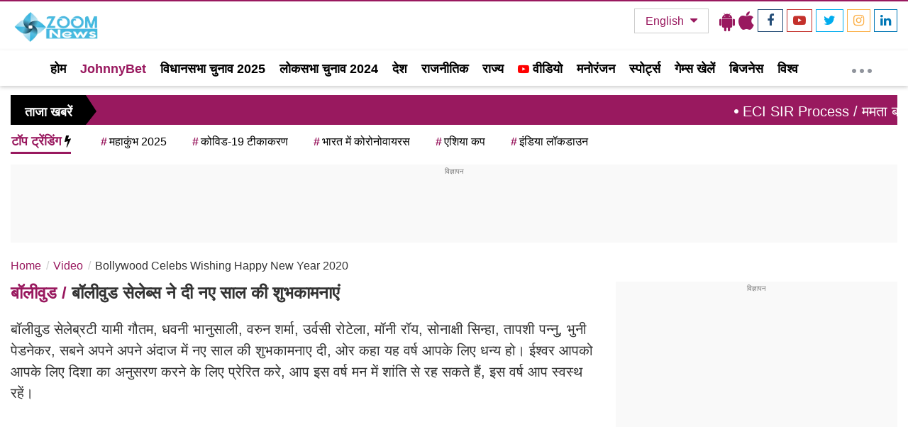

--- FILE ---
content_type: text/html; charset=utf-8
request_url: https://www.google.com/recaptcha/api2/aframe
body_size: 266
content:
<!DOCTYPE HTML><html><head><meta http-equiv="content-type" content="text/html; charset=UTF-8"></head><body><script nonce="yVFvqt3hgPUHSDpveo94lQ">/** Anti-fraud and anti-abuse applications only. See google.com/recaptcha */ try{var clients={'sodar':'https://pagead2.googlesyndication.com/pagead/sodar?'};window.addEventListener("message",function(a){try{if(a.source===window.parent){var b=JSON.parse(a.data);var c=clients[b['id']];if(c){var d=document.createElement('img');d.src=c+b['params']+'&rc='+(localStorage.getItem("rc::a")?sessionStorage.getItem("rc::b"):"");window.document.body.appendChild(d);sessionStorage.setItem("rc::e",parseInt(sessionStorage.getItem("rc::e")||0)+1);localStorage.setItem("rc::h",'1768049293434');}}}catch(b){}});window.parent.postMessage("_grecaptcha_ready", "*");}catch(b){}</script></body></html>